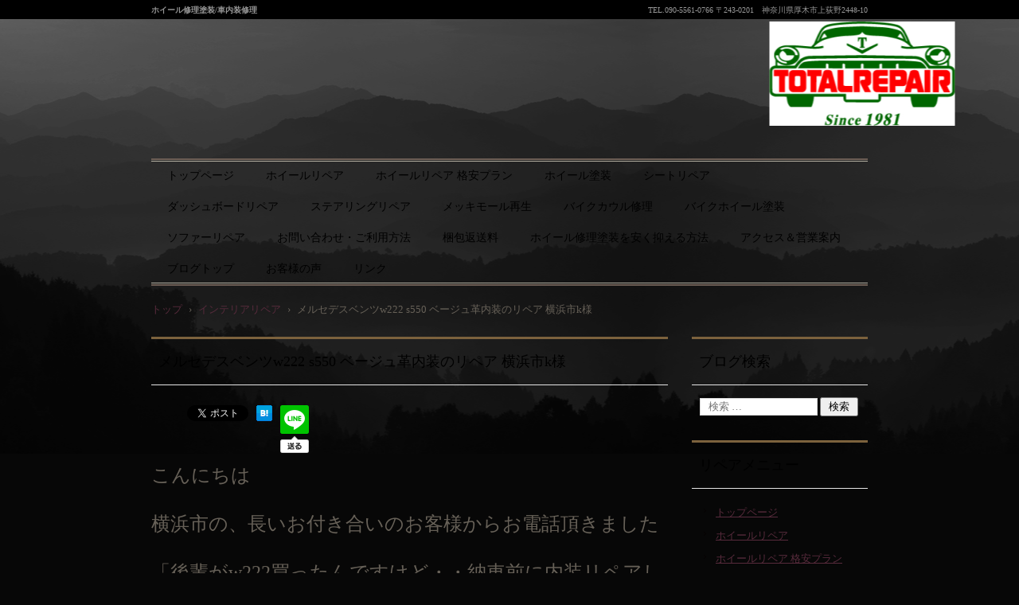

--- FILE ---
content_type: text/html; charset=UTF-8
request_url: https://tadpolerepair.com/2018/02/23/%E3%83%A1%E3%83%AB%E3%82%BB%E3%83%87%E3%82%B9%E3%83%99%E3%83%B3%E3%83%84w222-s550-%E3%83%99%E3%83%BC%E3%82%B8%E3%83%A5%E9%9D%A9%E5%86%85%E8%A3%85%E3%81%AE%E3%83%AA%E3%83%9A%E3%82%A2-%E6%A8%AA%E6%B5%9C/
body_size: 14734
content:
<!DOCTYPE html>
<html dir="ltr" lang="ja">
<head>
<meta charset="UTF-8" />
<meta name="viewport" content="width=device-width, initial-scale=1" />

<link rel="stylesheet" href="https://kurumanorepair.pepper.jp/wp-content/themes/hpb19T20160707132940/style.css" type="text/css" />
		<link rel="stylesheet" id="style-hpb18-css" href="https://kurumanorepair.pepper.jp/wp-content/themes/hpb19T20160707132940/style-hpb.css" type="text/css" media="all" />
<!--[if lte IE 7]>
<link rel='stylesheet' href="https://kurumanorepair.pepper.jp/wp-content/themes/hpb19T20160707132940/style-ie7.css" type='text/css' />
<![endif]-->
<link rel="profile" href="http://gmpg.org/xfn/11" />
<link rel="pingback" href="https://kurumanorepair.pepper.jp/xmlrpc.php" />
<!--[if lt IE 9]>
<script src="https://kurumanorepair.pepper.jp/wp-content/themes/hpb19T20160707132940/js/html5.js" type="text/javascript"></script>
<![endif]-->

	<style>img:is([sizes="auto" i], [sizes^="auto," i]) { contain-intrinsic-size: 3000px 1500px }</style>
	
		<!-- All in One SEO 4.8.7 - aioseo.com -->
		<title>メルセデスベンツw222 s550 ベージュ革内装のリペア 横浜市k様 | 神奈川県厚木市のトータルリペア</title>
	<meta name="description" content="こんにちは 横浜市の、長いお付き合いのお客様からお電話頂きました 「後輩がw222買ったんですけど・・納車前に" />
	<meta name="robots" content="max-image-preview:large" />
	<meta name="author" content="catstraddle"/>
	<link rel="canonical" href="https://tadpolerepair.com/2018/02/23/%e3%83%a1%e3%83%ab%e3%82%bb%e3%83%87%e3%82%b9%e3%83%99%e3%83%b3%e3%83%84w222-s550-%e3%83%99%e3%83%bc%e3%82%b8%e3%83%a5%e9%9d%a9%e5%86%85%e8%a3%85%e3%81%ae%e3%83%aa%e3%83%9a%e3%82%a2-%e6%a8%aa%e6%b5%9c/" />
	<meta name="generator" content="All in One SEO (AIOSEO) 4.8.7" />
		<script type="application/ld+json" class="aioseo-schema">
			{"@context":"https:\/\/schema.org","@graph":[{"@type":"Article","@id":"https:\/\/tadpolerepair.com\/2018\/02\/23\/%e3%83%a1%e3%83%ab%e3%82%bb%e3%83%87%e3%82%b9%e3%83%99%e3%83%b3%e3%83%84w222-s550-%e3%83%99%e3%83%bc%e3%82%b8%e3%83%a5%e9%9d%a9%e5%86%85%e8%a3%85%e3%81%ae%e3%83%aa%e3%83%9a%e3%82%a2-%e6%a8%aa%e6%b5%9c\/#article","name":"\u30e1\u30eb\u30bb\u30c7\u30b9\u30d9\u30f3\u30c4w222 s550 \u30d9\u30fc\u30b8\u30e5\u9769\u5185\u88c5\u306e\u30ea\u30da\u30a2 \u6a2a\u6d5c\u5e02k\u69d8 | \u795e\u5948\u5ddd\u770c\u539a\u6728\u5e02\u306e\u30c8\u30fc\u30bf\u30eb\u30ea\u30da\u30a2","headline":"\u30e1\u30eb\u30bb\u30c7\u30b9\u30d9\u30f3\u30c4w222 s550 \u30d9\u30fc\u30b8\u30e5\u9769\u5185\u88c5\u306e\u30ea\u30da\u30a2 \u6a2a\u6d5c\u5e02k\u69d8","author":{"@id":"https:\/\/tadpolerepair.com\/author\/catstraddle\/#author"},"publisher":{"@id":"https:\/\/tadpolerepair.com\/#organization"},"image":{"@type":"ImageObject","url":"https:\/\/kurumanorepair.pepper.jp\/wp-content\/uploads\/2018\/02\/img_3805-1.jpg","width":640,"height":479},"datePublished":"2018-02-23T18:38:37+09:00","dateModified":"2024-04-10T13:22:20+09:00","inLanguage":"ja","mainEntityOfPage":{"@id":"https:\/\/tadpolerepair.com\/2018\/02\/23\/%e3%83%a1%e3%83%ab%e3%82%bb%e3%83%87%e3%82%b9%e3%83%99%e3%83%b3%e3%83%84w222-s550-%e3%83%99%e3%83%bc%e3%82%b8%e3%83%a5%e9%9d%a9%e5%86%85%e8%a3%85%e3%81%ae%e3%83%aa%e3%83%9a%e3%82%a2-%e6%a8%aa%e6%b5%9c\/#webpage"},"isPartOf":{"@id":"https:\/\/tadpolerepair.com\/2018\/02\/23\/%e3%83%a1%e3%83%ab%e3%82%bb%e3%83%87%e3%82%b9%e3%83%99%e3%83%b3%e3%83%84w222-s550-%e3%83%99%e3%83%bc%e3%82%b8%e3%83%a5%e9%9d%a9%e5%86%85%e8%a3%85%e3%81%ae%e3%83%aa%e3%83%9a%e3%82%a2-%e6%a8%aa%e6%b5%9c\/#webpage"},"articleSection":"\u30a4\u30f3\u30c6\u30ea\u30a2\u30ea\u30da\u30a2, s550, w222, \u30d9\u30fc\u30b8\u30e5, \u6a2a\u6d5c"},{"@type":"BreadcrumbList","@id":"https:\/\/tadpolerepair.com\/2018\/02\/23\/%e3%83%a1%e3%83%ab%e3%82%bb%e3%83%87%e3%82%b9%e3%83%99%e3%83%b3%e3%83%84w222-s550-%e3%83%99%e3%83%bc%e3%82%b8%e3%83%a5%e9%9d%a9%e5%86%85%e8%a3%85%e3%81%ae%e3%83%aa%e3%83%9a%e3%82%a2-%e6%a8%aa%e6%b5%9c\/#breadcrumblist","itemListElement":[{"@type":"ListItem","@id":"https:\/\/tadpolerepair.com#listItem","position":1,"name":"\u30db\u30fc\u30e0","item":"https:\/\/tadpolerepair.com","nextItem":{"@type":"ListItem","@id":"https:\/\/tadpolerepair.com\/category\/%e3%82%a4%e3%83%b3%e3%83%86%e3%83%aa%e3%82%a2%e3%83%aa%e3%83%9a%e3%82%a2\/#listItem","name":"\u30a4\u30f3\u30c6\u30ea\u30a2\u30ea\u30da\u30a2"}},{"@type":"ListItem","@id":"https:\/\/tadpolerepair.com\/category\/%e3%82%a4%e3%83%b3%e3%83%86%e3%83%aa%e3%82%a2%e3%83%aa%e3%83%9a%e3%82%a2\/#listItem","position":2,"name":"\u30a4\u30f3\u30c6\u30ea\u30a2\u30ea\u30da\u30a2","item":"https:\/\/tadpolerepair.com\/category\/%e3%82%a4%e3%83%b3%e3%83%86%e3%83%aa%e3%82%a2%e3%83%aa%e3%83%9a%e3%82%a2\/","nextItem":{"@type":"ListItem","@id":"https:\/\/tadpolerepair.com\/2018\/02\/23\/%e3%83%a1%e3%83%ab%e3%82%bb%e3%83%87%e3%82%b9%e3%83%99%e3%83%b3%e3%83%84w222-s550-%e3%83%99%e3%83%bc%e3%82%b8%e3%83%a5%e9%9d%a9%e5%86%85%e8%a3%85%e3%81%ae%e3%83%aa%e3%83%9a%e3%82%a2-%e6%a8%aa%e6%b5%9c\/#listItem","name":"\u30e1\u30eb\u30bb\u30c7\u30b9\u30d9\u30f3\u30c4w222 s550 \u30d9\u30fc\u30b8\u30e5\u9769\u5185\u88c5\u306e\u30ea\u30da\u30a2 \u6a2a\u6d5c\u5e02k\u69d8"},"previousItem":{"@type":"ListItem","@id":"https:\/\/tadpolerepair.com#listItem","name":"\u30db\u30fc\u30e0"}},{"@type":"ListItem","@id":"https:\/\/tadpolerepair.com\/2018\/02\/23\/%e3%83%a1%e3%83%ab%e3%82%bb%e3%83%87%e3%82%b9%e3%83%99%e3%83%b3%e3%83%84w222-s550-%e3%83%99%e3%83%bc%e3%82%b8%e3%83%a5%e9%9d%a9%e5%86%85%e8%a3%85%e3%81%ae%e3%83%aa%e3%83%9a%e3%82%a2-%e6%a8%aa%e6%b5%9c\/#listItem","position":3,"name":"\u30e1\u30eb\u30bb\u30c7\u30b9\u30d9\u30f3\u30c4w222 s550 \u30d9\u30fc\u30b8\u30e5\u9769\u5185\u88c5\u306e\u30ea\u30da\u30a2 \u6a2a\u6d5c\u5e02k\u69d8","previousItem":{"@type":"ListItem","@id":"https:\/\/tadpolerepair.com\/category\/%e3%82%a4%e3%83%b3%e3%83%86%e3%83%aa%e3%82%a2%e3%83%aa%e3%83%9a%e3%82%a2\/#listItem","name":"\u30a4\u30f3\u30c6\u30ea\u30a2\u30ea\u30da\u30a2"}}]},{"@type":"Organization","@id":"https:\/\/tadpolerepair.com\/#organization","name":"\u795e\u5948\u5ddd\u770c\u539a\u6728\u5e02\u306e\u30c8\u30fc\u30bf\u30eb\u30ea\u30da\u30a2","description":"\u30db\u30a4\u30fc\u30eb\u4fee\u7406\u5857\u88c5\/\u8eca\u5185\u88c5\u4fee\u7406","url":"https:\/\/tadpolerepair.com\/","sameAs":["https:\/\/twitter.com\/trtadpole"]},{"@type":"Person","@id":"https:\/\/tadpolerepair.com\/author\/catstraddle\/#author","url":"https:\/\/tadpolerepair.com\/author\/catstraddle\/","name":"catstraddle","image":{"@type":"ImageObject","@id":"https:\/\/tadpolerepair.com\/2018\/02\/23\/%e3%83%a1%e3%83%ab%e3%82%bb%e3%83%87%e3%82%b9%e3%83%99%e3%83%b3%e3%83%84w222-s550-%e3%83%99%e3%83%bc%e3%82%b8%e3%83%a5%e9%9d%a9%e5%86%85%e8%a3%85%e3%81%ae%e3%83%aa%e3%83%9a%e3%82%a2-%e6%a8%aa%e6%b5%9c\/#authorImage","url":"https:\/\/secure.gravatar.com\/avatar\/123484617b043b384751719316224dbf5d81d990d7ffd8d0456154328bffc880?s=96&d=mm&r=g","width":96,"height":96,"caption":"catstraddle"}},{"@type":"WebPage","@id":"https:\/\/tadpolerepair.com\/2018\/02\/23\/%e3%83%a1%e3%83%ab%e3%82%bb%e3%83%87%e3%82%b9%e3%83%99%e3%83%b3%e3%83%84w222-s550-%e3%83%99%e3%83%bc%e3%82%b8%e3%83%a5%e9%9d%a9%e5%86%85%e8%a3%85%e3%81%ae%e3%83%aa%e3%83%9a%e3%82%a2-%e6%a8%aa%e6%b5%9c\/#webpage","url":"https:\/\/tadpolerepair.com\/2018\/02\/23\/%e3%83%a1%e3%83%ab%e3%82%bb%e3%83%87%e3%82%b9%e3%83%99%e3%83%b3%e3%83%84w222-s550-%e3%83%99%e3%83%bc%e3%82%b8%e3%83%a5%e9%9d%a9%e5%86%85%e8%a3%85%e3%81%ae%e3%83%aa%e3%83%9a%e3%82%a2-%e6%a8%aa%e6%b5%9c\/","name":"\u30e1\u30eb\u30bb\u30c7\u30b9\u30d9\u30f3\u30c4w222 s550 \u30d9\u30fc\u30b8\u30e5\u9769\u5185\u88c5\u306e\u30ea\u30da\u30a2 \u6a2a\u6d5c\u5e02k\u69d8 | \u795e\u5948\u5ddd\u770c\u539a\u6728\u5e02\u306e\u30c8\u30fc\u30bf\u30eb\u30ea\u30da\u30a2","description":"\u3053\u3093\u306b\u3061\u306f \u6a2a\u6d5c\u5e02\u306e\u3001\u9577\u3044\u304a\u4ed8\u304d\u5408\u3044\u306e\u304a\u5ba2\u69d8\u304b\u3089\u304a\u96fb\u8a71\u9802\u304d\u307e\u3057\u305f \u300c\u5f8c\u8f29\u304cw222\u8cb7\u3063\u305f\u3093\u3067\u3059\u3051\u3069\u30fb\u30fb\u7d0d\u8eca\u524d\u306b","inLanguage":"ja","isPartOf":{"@id":"https:\/\/tadpolerepair.com\/#website"},"breadcrumb":{"@id":"https:\/\/tadpolerepair.com\/2018\/02\/23\/%e3%83%a1%e3%83%ab%e3%82%bb%e3%83%87%e3%82%b9%e3%83%99%e3%83%b3%e3%83%84w222-s550-%e3%83%99%e3%83%bc%e3%82%b8%e3%83%a5%e9%9d%a9%e5%86%85%e8%a3%85%e3%81%ae%e3%83%aa%e3%83%9a%e3%82%a2-%e6%a8%aa%e6%b5%9c\/#breadcrumblist"},"author":{"@id":"https:\/\/tadpolerepair.com\/author\/catstraddle\/#author"},"creator":{"@id":"https:\/\/tadpolerepair.com\/author\/catstraddle\/#author"},"image":{"@type":"ImageObject","url":"https:\/\/kurumanorepair.pepper.jp\/wp-content\/uploads\/2018\/02\/img_3805-1.jpg","@id":"https:\/\/tadpolerepair.com\/2018\/02\/23\/%e3%83%a1%e3%83%ab%e3%82%bb%e3%83%87%e3%82%b9%e3%83%99%e3%83%b3%e3%83%84w222-s550-%e3%83%99%e3%83%bc%e3%82%b8%e3%83%a5%e9%9d%a9%e5%86%85%e8%a3%85%e3%81%ae%e3%83%aa%e3%83%9a%e3%82%a2-%e6%a8%aa%e6%b5%9c\/#mainImage","width":640,"height":479},"primaryImageOfPage":{"@id":"https:\/\/tadpolerepair.com\/2018\/02\/23\/%e3%83%a1%e3%83%ab%e3%82%bb%e3%83%87%e3%82%b9%e3%83%99%e3%83%b3%e3%83%84w222-s550-%e3%83%99%e3%83%bc%e3%82%b8%e3%83%a5%e9%9d%a9%e5%86%85%e8%a3%85%e3%81%ae%e3%83%aa%e3%83%9a%e3%82%a2-%e6%a8%aa%e6%b5%9c\/#mainImage"},"datePublished":"2018-02-23T18:38:37+09:00","dateModified":"2024-04-10T13:22:20+09:00"},{"@type":"WebSite","@id":"https:\/\/tadpolerepair.com\/#website","url":"https:\/\/tadpolerepair.com\/","name":"\u795e\u5948\u5ddd\u770c\u539a\u6728\u5e02\u306e\u30c8\u30fc\u30bf\u30eb\u30ea\u30da\u30a2","description":"\u30db\u30a4\u30fc\u30eb\u4fee\u7406\u5857\u88c5\/\u8eca\u5185\u88c5\u4fee\u7406","inLanguage":"ja","publisher":{"@id":"https:\/\/tadpolerepair.com\/#organization"}}]}
		</script>
		<!-- All in One SEO -->

<link rel='dns-prefetch' href='//kurumanorepair.pepper.jp' />
<link rel='dns-prefetch' href='//stats.wp.com' />
<link rel='dns-prefetch' href='//v0.wordpress.com' />
<link rel='dns-prefetch' href='//www.googletagmanager.com' />
<link rel="alternate" type="application/rss+xml" title="神奈川県厚木市のトータルリペア &raquo; フィード" href="https://tadpolerepair.com/feed/" />
<link rel="alternate" type="application/rss+xml" title="神奈川県厚木市のトータルリペア &raquo; コメントフィード" href="https://tadpolerepair.com/comments/feed/" />
<link rel="alternate" type="application/rss+xml" title="神奈川県厚木市のトータルリペア &raquo; メルセデスベンツw222 s550 ベージュ革内装のリペア 横浜市k様 のコメントのフィード" href="https://tadpolerepair.com/2018/02/23/%e3%83%a1%e3%83%ab%e3%82%bb%e3%83%87%e3%82%b9%e3%83%99%e3%83%b3%e3%83%84w222-s550-%e3%83%99%e3%83%bc%e3%82%b8%e3%83%a5%e9%9d%a9%e5%86%85%e8%a3%85%e3%81%ae%e3%83%aa%e3%83%9a%e3%82%a2-%e6%a8%aa%e6%b5%9c/feed/" />
<script type="text/javascript">
/* <![CDATA[ */
window._wpemojiSettings = {"baseUrl":"https:\/\/s.w.org\/images\/core\/emoji\/16.0.1\/72x72\/","ext":".png","svgUrl":"https:\/\/s.w.org\/images\/core\/emoji\/16.0.1\/svg\/","svgExt":".svg","source":{"concatemoji":"https:\/\/kurumanorepair.pepper.jp\/wp-includes\/js\/wp-emoji-release.min.js?ver=6.8.3"}};
/*! This file is auto-generated */
!function(s,n){var o,i,e;function c(e){try{var t={supportTests:e,timestamp:(new Date).valueOf()};sessionStorage.setItem(o,JSON.stringify(t))}catch(e){}}function p(e,t,n){e.clearRect(0,0,e.canvas.width,e.canvas.height),e.fillText(t,0,0);var t=new Uint32Array(e.getImageData(0,0,e.canvas.width,e.canvas.height).data),a=(e.clearRect(0,0,e.canvas.width,e.canvas.height),e.fillText(n,0,0),new Uint32Array(e.getImageData(0,0,e.canvas.width,e.canvas.height).data));return t.every(function(e,t){return e===a[t]})}function u(e,t){e.clearRect(0,0,e.canvas.width,e.canvas.height),e.fillText(t,0,0);for(var n=e.getImageData(16,16,1,1),a=0;a<n.data.length;a++)if(0!==n.data[a])return!1;return!0}function f(e,t,n,a){switch(t){case"flag":return n(e,"\ud83c\udff3\ufe0f\u200d\u26a7\ufe0f","\ud83c\udff3\ufe0f\u200b\u26a7\ufe0f")?!1:!n(e,"\ud83c\udde8\ud83c\uddf6","\ud83c\udde8\u200b\ud83c\uddf6")&&!n(e,"\ud83c\udff4\udb40\udc67\udb40\udc62\udb40\udc65\udb40\udc6e\udb40\udc67\udb40\udc7f","\ud83c\udff4\u200b\udb40\udc67\u200b\udb40\udc62\u200b\udb40\udc65\u200b\udb40\udc6e\u200b\udb40\udc67\u200b\udb40\udc7f");case"emoji":return!a(e,"\ud83e\udedf")}return!1}function g(e,t,n,a){var r="undefined"!=typeof WorkerGlobalScope&&self instanceof WorkerGlobalScope?new OffscreenCanvas(300,150):s.createElement("canvas"),o=r.getContext("2d",{willReadFrequently:!0}),i=(o.textBaseline="top",o.font="600 32px Arial",{});return e.forEach(function(e){i[e]=t(o,e,n,a)}),i}function t(e){var t=s.createElement("script");t.src=e,t.defer=!0,s.head.appendChild(t)}"undefined"!=typeof Promise&&(o="wpEmojiSettingsSupports",i=["flag","emoji"],n.supports={everything:!0,everythingExceptFlag:!0},e=new Promise(function(e){s.addEventListener("DOMContentLoaded",e,{once:!0})}),new Promise(function(t){var n=function(){try{var e=JSON.parse(sessionStorage.getItem(o));if("object"==typeof e&&"number"==typeof e.timestamp&&(new Date).valueOf()<e.timestamp+604800&&"object"==typeof e.supportTests)return e.supportTests}catch(e){}return null}();if(!n){if("undefined"!=typeof Worker&&"undefined"!=typeof OffscreenCanvas&&"undefined"!=typeof URL&&URL.createObjectURL&&"undefined"!=typeof Blob)try{var e="postMessage("+g.toString()+"("+[JSON.stringify(i),f.toString(),p.toString(),u.toString()].join(",")+"));",a=new Blob([e],{type:"text/javascript"}),r=new Worker(URL.createObjectURL(a),{name:"wpTestEmojiSupports"});return void(r.onmessage=function(e){c(n=e.data),r.terminate(),t(n)})}catch(e){}c(n=g(i,f,p,u))}t(n)}).then(function(e){for(var t in e)n.supports[t]=e[t],n.supports.everything=n.supports.everything&&n.supports[t],"flag"!==t&&(n.supports.everythingExceptFlag=n.supports.everythingExceptFlag&&n.supports[t]);n.supports.everythingExceptFlag=n.supports.everythingExceptFlag&&!n.supports.flag,n.DOMReady=!1,n.readyCallback=function(){n.DOMReady=!0}}).then(function(){return e}).then(function(){var e;n.supports.everything||(n.readyCallback(),(e=n.source||{}).concatemoji?t(e.concatemoji):e.wpemoji&&e.twemoji&&(t(e.twemoji),t(e.wpemoji)))}))}((window,document),window._wpemojiSettings);
/* ]]> */
</script>
<link rel='stylesheet' id='taxopress-frontend-css-css' href='https://kurumanorepair.pepper.jp/wp-content/plugins/simple-tags/assets/frontend/css/frontend.css?ver=3.37.4' type='text/css' media='all' />
<style id='wp-emoji-styles-inline-css' type='text/css'>

	img.wp-smiley, img.emoji {
		display: inline !important;
		border: none !important;
		box-shadow: none !important;
		height: 1em !important;
		width: 1em !important;
		margin: 0 0.07em !important;
		vertical-align: -0.1em !important;
		background: none !important;
		padding: 0 !important;
	}
</style>
<link rel='stylesheet' id='wp-block-library-css' href='https://kurumanorepair.pepper.jp/wp-includes/css/dist/block-library/style.min.css?ver=6.8.3' type='text/css' media='all' />
<style id='classic-theme-styles-inline-css' type='text/css'>
/*! This file is auto-generated */
.wp-block-button__link{color:#fff;background-color:#32373c;border-radius:9999px;box-shadow:none;text-decoration:none;padding:calc(.667em + 2px) calc(1.333em + 2px);font-size:1.125em}.wp-block-file__button{background:#32373c;color:#fff;text-decoration:none}
</style>
<link rel='stylesheet' id='mediaelement-css' href='https://kurumanorepair.pepper.jp/wp-includes/js/mediaelement/mediaelementplayer-legacy.min.css?ver=4.2.17' type='text/css' media='all' />
<link rel='stylesheet' id='wp-mediaelement-css' href='https://kurumanorepair.pepper.jp/wp-includes/js/mediaelement/wp-mediaelement.min.css?ver=6.8.3' type='text/css' media='all' />
<style id='jetpack-sharing-buttons-style-inline-css' type='text/css'>
.jetpack-sharing-buttons__services-list{display:flex;flex-direction:row;flex-wrap:wrap;gap:0;list-style-type:none;margin:5px;padding:0}.jetpack-sharing-buttons__services-list.has-small-icon-size{font-size:12px}.jetpack-sharing-buttons__services-list.has-normal-icon-size{font-size:16px}.jetpack-sharing-buttons__services-list.has-large-icon-size{font-size:24px}.jetpack-sharing-buttons__services-list.has-huge-icon-size{font-size:36px}@media print{.jetpack-sharing-buttons__services-list{display:none!important}}.editor-styles-wrapper .wp-block-jetpack-sharing-buttons{gap:0;padding-inline-start:0}ul.jetpack-sharing-buttons__services-list.has-background{padding:1.25em 2.375em}
</style>
<style id='global-styles-inline-css' type='text/css'>
:root{--wp--preset--aspect-ratio--square: 1;--wp--preset--aspect-ratio--4-3: 4/3;--wp--preset--aspect-ratio--3-4: 3/4;--wp--preset--aspect-ratio--3-2: 3/2;--wp--preset--aspect-ratio--2-3: 2/3;--wp--preset--aspect-ratio--16-9: 16/9;--wp--preset--aspect-ratio--9-16: 9/16;--wp--preset--color--black: #000000;--wp--preset--color--cyan-bluish-gray: #abb8c3;--wp--preset--color--white: #ffffff;--wp--preset--color--pale-pink: #f78da7;--wp--preset--color--vivid-red: #cf2e2e;--wp--preset--color--luminous-vivid-orange: #ff6900;--wp--preset--color--luminous-vivid-amber: #fcb900;--wp--preset--color--light-green-cyan: #7bdcb5;--wp--preset--color--vivid-green-cyan: #00d084;--wp--preset--color--pale-cyan-blue: #8ed1fc;--wp--preset--color--vivid-cyan-blue: #0693e3;--wp--preset--color--vivid-purple: #9b51e0;--wp--preset--gradient--vivid-cyan-blue-to-vivid-purple: linear-gradient(135deg,rgba(6,147,227,1) 0%,rgb(155,81,224) 100%);--wp--preset--gradient--light-green-cyan-to-vivid-green-cyan: linear-gradient(135deg,rgb(122,220,180) 0%,rgb(0,208,130) 100%);--wp--preset--gradient--luminous-vivid-amber-to-luminous-vivid-orange: linear-gradient(135deg,rgba(252,185,0,1) 0%,rgba(255,105,0,1) 100%);--wp--preset--gradient--luminous-vivid-orange-to-vivid-red: linear-gradient(135deg,rgba(255,105,0,1) 0%,rgb(207,46,46) 100%);--wp--preset--gradient--very-light-gray-to-cyan-bluish-gray: linear-gradient(135deg,rgb(238,238,238) 0%,rgb(169,184,195) 100%);--wp--preset--gradient--cool-to-warm-spectrum: linear-gradient(135deg,rgb(74,234,220) 0%,rgb(151,120,209) 20%,rgb(207,42,186) 40%,rgb(238,44,130) 60%,rgb(251,105,98) 80%,rgb(254,248,76) 100%);--wp--preset--gradient--blush-light-purple: linear-gradient(135deg,rgb(255,206,236) 0%,rgb(152,150,240) 100%);--wp--preset--gradient--blush-bordeaux: linear-gradient(135deg,rgb(254,205,165) 0%,rgb(254,45,45) 50%,rgb(107,0,62) 100%);--wp--preset--gradient--luminous-dusk: linear-gradient(135deg,rgb(255,203,112) 0%,rgb(199,81,192) 50%,rgb(65,88,208) 100%);--wp--preset--gradient--pale-ocean: linear-gradient(135deg,rgb(255,245,203) 0%,rgb(182,227,212) 50%,rgb(51,167,181) 100%);--wp--preset--gradient--electric-grass: linear-gradient(135deg,rgb(202,248,128) 0%,rgb(113,206,126) 100%);--wp--preset--gradient--midnight: linear-gradient(135deg,rgb(2,3,129) 0%,rgb(40,116,252) 100%);--wp--preset--font-size--small: 13px;--wp--preset--font-size--medium: 20px;--wp--preset--font-size--large: 36px;--wp--preset--font-size--x-large: 42px;--wp--preset--spacing--20: 0.44rem;--wp--preset--spacing--30: 0.67rem;--wp--preset--spacing--40: 1rem;--wp--preset--spacing--50: 1.5rem;--wp--preset--spacing--60: 2.25rem;--wp--preset--spacing--70: 3.38rem;--wp--preset--spacing--80: 5.06rem;--wp--preset--shadow--natural: 6px 6px 9px rgba(0, 0, 0, 0.2);--wp--preset--shadow--deep: 12px 12px 50px rgba(0, 0, 0, 0.4);--wp--preset--shadow--sharp: 6px 6px 0px rgba(0, 0, 0, 0.2);--wp--preset--shadow--outlined: 6px 6px 0px -3px rgba(255, 255, 255, 1), 6px 6px rgba(0, 0, 0, 1);--wp--preset--shadow--crisp: 6px 6px 0px rgba(0, 0, 0, 1);}:where(.is-layout-flex){gap: 0.5em;}:where(.is-layout-grid){gap: 0.5em;}body .is-layout-flex{display: flex;}.is-layout-flex{flex-wrap: wrap;align-items: center;}.is-layout-flex > :is(*, div){margin: 0;}body .is-layout-grid{display: grid;}.is-layout-grid > :is(*, div){margin: 0;}:where(.wp-block-columns.is-layout-flex){gap: 2em;}:where(.wp-block-columns.is-layout-grid){gap: 2em;}:where(.wp-block-post-template.is-layout-flex){gap: 1.25em;}:where(.wp-block-post-template.is-layout-grid){gap: 1.25em;}.has-black-color{color: var(--wp--preset--color--black) !important;}.has-cyan-bluish-gray-color{color: var(--wp--preset--color--cyan-bluish-gray) !important;}.has-white-color{color: var(--wp--preset--color--white) !important;}.has-pale-pink-color{color: var(--wp--preset--color--pale-pink) !important;}.has-vivid-red-color{color: var(--wp--preset--color--vivid-red) !important;}.has-luminous-vivid-orange-color{color: var(--wp--preset--color--luminous-vivid-orange) !important;}.has-luminous-vivid-amber-color{color: var(--wp--preset--color--luminous-vivid-amber) !important;}.has-light-green-cyan-color{color: var(--wp--preset--color--light-green-cyan) !important;}.has-vivid-green-cyan-color{color: var(--wp--preset--color--vivid-green-cyan) !important;}.has-pale-cyan-blue-color{color: var(--wp--preset--color--pale-cyan-blue) !important;}.has-vivid-cyan-blue-color{color: var(--wp--preset--color--vivid-cyan-blue) !important;}.has-vivid-purple-color{color: var(--wp--preset--color--vivid-purple) !important;}.has-black-background-color{background-color: var(--wp--preset--color--black) !important;}.has-cyan-bluish-gray-background-color{background-color: var(--wp--preset--color--cyan-bluish-gray) !important;}.has-white-background-color{background-color: var(--wp--preset--color--white) !important;}.has-pale-pink-background-color{background-color: var(--wp--preset--color--pale-pink) !important;}.has-vivid-red-background-color{background-color: var(--wp--preset--color--vivid-red) !important;}.has-luminous-vivid-orange-background-color{background-color: var(--wp--preset--color--luminous-vivid-orange) !important;}.has-luminous-vivid-amber-background-color{background-color: var(--wp--preset--color--luminous-vivid-amber) !important;}.has-light-green-cyan-background-color{background-color: var(--wp--preset--color--light-green-cyan) !important;}.has-vivid-green-cyan-background-color{background-color: var(--wp--preset--color--vivid-green-cyan) !important;}.has-pale-cyan-blue-background-color{background-color: var(--wp--preset--color--pale-cyan-blue) !important;}.has-vivid-cyan-blue-background-color{background-color: var(--wp--preset--color--vivid-cyan-blue) !important;}.has-vivid-purple-background-color{background-color: var(--wp--preset--color--vivid-purple) !important;}.has-black-border-color{border-color: var(--wp--preset--color--black) !important;}.has-cyan-bluish-gray-border-color{border-color: var(--wp--preset--color--cyan-bluish-gray) !important;}.has-white-border-color{border-color: var(--wp--preset--color--white) !important;}.has-pale-pink-border-color{border-color: var(--wp--preset--color--pale-pink) !important;}.has-vivid-red-border-color{border-color: var(--wp--preset--color--vivid-red) !important;}.has-luminous-vivid-orange-border-color{border-color: var(--wp--preset--color--luminous-vivid-orange) !important;}.has-luminous-vivid-amber-border-color{border-color: var(--wp--preset--color--luminous-vivid-amber) !important;}.has-light-green-cyan-border-color{border-color: var(--wp--preset--color--light-green-cyan) !important;}.has-vivid-green-cyan-border-color{border-color: var(--wp--preset--color--vivid-green-cyan) !important;}.has-pale-cyan-blue-border-color{border-color: var(--wp--preset--color--pale-cyan-blue) !important;}.has-vivid-cyan-blue-border-color{border-color: var(--wp--preset--color--vivid-cyan-blue) !important;}.has-vivid-purple-border-color{border-color: var(--wp--preset--color--vivid-purple) !important;}.has-vivid-cyan-blue-to-vivid-purple-gradient-background{background: var(--wp--preset--gradient--vivid-cyan-blue-to-vivid-purple) !important;}.has-light-green-cyan-to-vivid-green-cyan-gradient-background{background: var(--wp--preset--gradient--light-green-cyan-to-vivid-green-cyan) !important;}.has-luminous-vivid-amber-to-luminous-vivid-orange-gradient-background{background: var(--wp--preset--gradient--luminous-vivid-amber-to-luminous-vivid-orange) !important;}.has-luminous-vivid-orange-to-vivid-red-gradient-background{background: var(--wp--preset--gradient--luminous-vivid-orange-to-vivid-red) !important;}.has-very-light-gray-to-cyan-bluish-gray-gradient-background{background: var(--wp--preset--gradient--very-light-gray-to-cyan-bluish-gray) !important;}.has-cool-to-warm-spectrum-gradient-background{background: var(--wp--preset--gradient--cool-to-warm-spectrum) !important;}.has-blush-light-purple-gradient-background{background: var(--wp--preset--gradient--blush-light-purple) !important;}.has-blush-bordeaux-gradient-background{background: var(--wp--preset--gradient--blush-bordeaux) !important;}.has-luminous-dusk-gradient-background{background: var(--wp--preset--gradient--luminous-dusk) !important;}.has-pale-ocean-gradient-background{background: var(--wp--preset--gradient--pale-ocean) !important;}.has-electric-grass-gradient-background{background: var(--wp--preset--gradient--electric-grass) !important;}.has-midnight-gradient-background{background: var(--wp--preset--gradient--midnight) !important;}.has-small-font-size{font-size: var(--wp--preset--font-size--small) !important;}.has-medium-font-size{font-size: var(--wp--preset--font-size--medium) !important;}.has-large-font-size{font-size: var(--wp--preset--font-size--large) !important;}.has-x-large-font-size{font-size: var(--wp--preset--font-size--x-large) !important;}
:where(.wp-block-post-template.is-layout-flex){gap: 1.25em;}:where(.wp-block-post-template.is-layout-grid){gap: 1.25em;}
:where(.wp-block-columns.is-layout-flex){gap: 2em;}:where(.wp-block-columns.is-layout-grid){gap: 2em;}
:root :where(.wp-block-pullquote){font-size: 1.5em;line-height: 1.6;}
</style>
<link rel='stylesheet' id='hpb_social_style-css' href='https://kurumanorepair.pepper.jp/wp-content/plugins/hpbtool/hpb_social.css?ver=6.8.3' type='text/css' media='all' />
<link rel='stylesheet' id='yarpp-thumbnails-css' href='https://kurumanorepair.pepper.jp/wp-content/plugins/yet-another-related-posts-plugin/style/styles_thumbnails.css?ver=5.30.11' type='text/css' media='all' />
<style id='yarpp-thumbnails-inline-css' type='text/css'>
.yarpp-thumbnails-horizontal .yarpp-thumbnail {width: 130px;height: 170px;margin: 5px;margin-left: 0px;}.yarpp-thumbnail > img, .yarpp-thumbnail-default {width: 120px;height: 120px;margin: 5px;}.yarpp-thumbnails-horizontal .yarpp-thumbnail-title {margin: 7px;margin-top: 0px;width: 120px;}.yarpp-thumbnail-default > img {min-height: 120px;min-width: 120px;}
</style>
<script type="text/javascript" src="https://kurumanorepair.pepper.jp/wp-includes/js/jquery/jquery.min.js?ver=3.7.1" id="jquery-core-js"></script>
<script type="text/javascript" src="https://kurumanorepair.pepper.jp/wp-includes/js/jquery/jquery-migrate.min.js?ver=3.4.1" id="jquery-migrate-js"></script>
<script type="text/javascript" src="https://kurumanorepair.pepper.jp/wp-content/plugins/simple-tags/assets/frontend/js/frontend.js?ver=3.37.4" id="taxopress-frontend-js-js"></script>
<link rel="https://api.w.org/" href="https://tadpolerepair.com/wp-json/" /><link rel="alternate" title="JSON" type="application/json" href="https://tadpolerepair.com/wp-json/wp/v2/posts/13180" /><link rel="EditURI" type="application/rsd+xml" title="RSD" href="https://kurumanorepair.pepper.jp/xmlrpc.php?rsd" />
<meta name="generator" content="WordPress 6.8.3" />
<link rel='shortlink' href='https://wp.me/p7F0Dt-3qA' />
<link rel="alternate" title="oEmbed (JSON)" type="application/json+oembed" href="https://tadpolerepair.com/wp-json/oembed/1.0/embed?url=https%3A%2F%2Ftadpolerepair.com%2F2018%2F02%2F23%2F%25e3%2583%25a1%25e3%2583%25ab%25e3%2582%25bb%25e3%2583%2587%25e3%2582%25b9%25e3%2583%2599%25e3%2583%25b3%25e3%2583%2584w222-s550-%25e3%2583%2599%25e3%2583%25bc%25e3%2582%25b8%25e3%2583%25a5%25e9%259d%25a9%25e5%2586%2585%25e8%25a3%2585%25e3%2581%25ae%25e3%2583%25aa%25e3%2583%259a%25e3%2582%25a2-%25e6%25a8%25aa%25e6%25b5%259c%2F" />
<link rel="alternate" title="oEmbed (XML)" type="text/xml+oembed" href="https://tadpolerepair.com/wp-json/oembed/1.0/embed?url=https%3A%2F%2Ftadpolerepair.com%2F2018%2F02%2F23%2F%25e3%2583%25a1%25e3%2583%25ab%25e3%2582%25bb%25e3%2583%2587%25e3%2582%25b9%25e3%2583%2599%25e3%2583%25b3%25e3%2583%2584w222-s550-%25e3%2583%2599%25e3%2583%25bc%25e3%2582%25b8%25e3%2583%25a5%25e9%259d%25a9%25e5%2586%2585%25e8%25a3%2585%25e3%2581%25ae%25e3%2583%25aa%25e3%2583%259a%25e3%2582%25a2-%25e6%25a8%25aa%25e6%25b5%259c%2F&#038;format=xml" />
	<link rel="preconnect" href="https://fonts.googleapis.com">
	<link rel="preconnect" href="https://fonts.gstatic.com">
	<meta name="generator" content="Site Kit by Google 1.161.0" /><script type="text/javascript"><!--
jQuery(document).ready(function(){
if (jQuery("[name='hpb_plugin_form']").find("[required]")[0]) {
required_param = "";
jQuery("[name='hpb_plugin_form']").find("[required]").each(function(){
	if(required_param != ""){
		required_param += ","; 
	}
	required_param += jQuery(this).attr("name");
});
inputHidden = jQuery("<input>").attr("type", "hidden").attr("name", "hpb_required").attr("value", required_param);
jQuery("[name='hpb_plugin_form']").append(inputHidden);
}});
--></script>
<meta property="og:title" content="メルセデスベンツw222 s550 ベージュ革内装のリペア 横浜市k様 | 神奈川県厚木市のトータルリペア"/>
<meta property="og:url" content="https://tadpolerepair.com/2018/02/23/%e3%83%a1%e3%83%ab%e3%82%bb%e3%83%87%e3%82%b9%e3%83%99%e3%83%b3%e3%83%84w222-s550-%e3%83%99%e3%83%bc%e3%82%b8%e3%83%a5%e9%9d%a9%e5%86%85%e8%a3%85%e3%81%ae%e3%83%aa%e3%83%9a%e3%82%a2-%e6%a8%aa%e6%b5%9c/"/>
<meta property="og:image" content="https://kurumanorepair.pepper.jp/wp-content/uploads/2018/02/img_3805-1-220x220.jpg"/>
<meta property="og:description" content="ツイート こんにちは 横浜市の、長いお付き合いのお客様からお電話頂きました 「後輩がw222買ったんですけど・・納車前に内装リペアしてもらったら仕上がりが最悪で・・リペアってこんなもんなの？って言ってるんで片倉さん見ても [&hellip;]"/>
<meta property="og:site_name" content="神奈川県厚木市のトータルリペア"/>
<meta property="og:type" content="article"/>
<script>
  (function(i,s,o,g,r,a,m){i['GoogleAnalyticsObject']=r;i[r]=i[r]||function(){
  (i[r].q=i[r].q||[]).push(arguments)},i[r].l=1*new Date();a=s.createElement(o),
  m=s.getElementsByTagName(o)[0];a.async=1;a.src=g;m.parentNode.insertBefore(a,m)
  })(window,document,'script','//www.google-analytics.com/analytics.js','ga');

  ga('create', 'UA-84390304-1', 'auto');
  ga('send', 'pageview');

</script>
<!-- Markup (JSON-LD) structured in schema.org ver.4.8.1 START -->
<!-- Markup (JSON-LD) structured in schema.org END -->
	<style>img#wpstats{display:none}</style>
		<style type="text/css">.recentcomments a{display:inline !important;padding:0 !important;margin:0 !important;}</style><!-- hpb SEO - start -->
<meta name="description" content="ホイール修理　ホイール塗装　ホイールリペア　車内装修理　バイクカウル修理　トータルリペアtadpoleでは神奈川県厚木市にて、アルミホイールや自動車内装の修理と塗装を行っております。張替えや交換よりもリーズナブルな価格で、高品質なサービスを提供できるよう努めております。" />
<meta name="keywords" content="神奈川　厚木　ホイール修理　ホイールリペア　ホイール塗装　バイクカウル修理" />
<!-- hpb SEO - end   -->
	<style id="egf-frontend-styles" type="text/css">
		p {} h1 {} h2 {} h3 {} h4 {} h5 {} h6 {} 	</style>
	</head>

<body id="hpb-wp-19-42-02" class="wp-singular post-template-default single single-post postid-13180 single-format-standard wp-theme-hpb19T20160707132940">
<div id="page" class="hfeed site">
		<header id="masthead" class="site-header" role="banner">
		<div id="masthead-inner">
			<div class="site-branding">
				<h1 class="site-title"><a href="https://tadpolerepair.com/" title="神奈川県厚木市のトータルリペア" id="hpb-site-title" rel="home">神奈川県厚木市のトータルリペア</a></h1>
				<h2 id="hpb-site-desc" class="site-description">ホイール修理塗装/車内装修理</h2>
			</div>

			<div id="hpb-header-extra1">
      <p class="tel"><span>TEL.</span>090-5561-0766</p>
      <p class="address">〒243-0201　神奈川県厚木市上荻野2448-10</p>
      <p class="address"><br />
      </p>
    </div>
			
			<nav id="site-navigation" class="navigation-main" role="navigation">
				<h1 class="menu-toggle">メニュー</h1>
				<div class="screen-reader-text skip-link"><a href="#content" title="コンテンツへスキップ">コンテンツへスキップ</a></div>
				<ul id="menu-mainnav" class="menu"><li id="menu-item-15842" class="menu-item menu-item-type-post_type menu-item-object-page menu-item-home menu-item-15842"><a href="https://tadpolerepair.com/">トップページ</a></li>
<li id="menu-item-15843" class="menu-item menu-item-type-post_type menu-item-object-page menu-item-15843"><a href="https://tadpolerepair.com/%e3%83%9b%e3%82%a4%e3%83%bc%e3%83%ab%e3%83%aa%e3%83%9a%e3%82%a2/">ホイールリペア</a></li>
<li id="menu-item-15844" class="menu-item menu-item-type-post_type menu-item-object-page menu-item-15844"><a href="https://tadpolerepair.com/%e3%83%9b%e3%82%a4%e3%83%bc%e3%83%ab%e3%83%aa%e3%83%9a%e3%82%a2-%e6%a0%bc%e5%ae%89%e3%83%97%e3%83%a9%e3%83%b3/">ホイールリペア 格安プラン</a></li>
<li id="menu-item-15845" class="menu-item menu-item-type-post_type menu-item-object-page menu-item-15845"><a href="https://tadpolerepair.com/%e3%83%9b%e3%82%a4%e3%83%bc%e3%83%ab%e5%a1%97%e8%a3%85/">ホイール塗装</a></li>
<li id="menu-item-15846" class="menu-item menu-item-type-post_type menu-item-object-page menu-item-15846"><a href="https://tadpolerepair.com/%e3%82%b7%e3%83%bc%e3%83%88%e3%83%aa%e3%83%9a%e3%82%a2/">シートリペア</a></li>
<li id="menu-item-15847" class="menu-item menu-item-type-post_type menu-item-object-page menu-item-15847"><a href="https://tadpolerepair.com/%e3%83%80%e3%83%83%e3%82%b7%e3%83%a5%e3%83%9c%e3%83%bc%e3%83%89%e3%83%aa%e3%83%9a%e3%82%a2/">ダッシュボードリペア</a></li>
<li id="menu-item-15848" class="menu-item menu-item-type-post_type menu-item-object-page menu-item-15848"><a href="https://tadpolerepair.com/%e3%82%b9%e3%83%86%e3%82%a2%e3%83%aa%e3%83%b3%e3%82%b0%e3%83%aa%e3%83%9a%e3%82%a2/">ステアリングリペア</a></li>
<li id="menu-item-15849" class="menu-item menu-item-type-post_type menu-item-object-page menu-item-15849"><a href="https://tadpolerepair.com/%e3%83%a1%e3%83%83%e3%82%ad%e3%83%a2%e3%83%bc%e3%83%ab%e5%86%8d%e7%94%9f/">メッキモール再生</a></li>
<li id="menu-item-15850" class="menu-item menu-item-type-post_type menu-item-object-page menu-item-15850"><a href="https://tadpolerepair.com/%e3%83%90%e3%82%a4%e3%82%af%e3%82%ab%e3%82%a6%e3%83%ab%e4%bf%ae%e7%90%86/">バイクカウル修理</a></li>
<li id="menu-item-15851" class="menu-item menu-item-type-post_type menu-item-object-page menu-item-15851"><a href="https://tadpolerepair.com/%e3%83%90%e3%82%a4%e3%82%af%e3%83%9b%e3%82%a4%e3%83%bc%e3%83%ab%e5%a1%97%e8%a3%85/">バイクホイール塗装</a></li>
<li id="menu-item-15852" class="menu-item menu-item-type-post_type menu-item-object-page menu-item-15852"><a href="https://tadpolerepair.com/%e3%82%bd%e3%83%95%e3%82%a1%e3%83%bc%e3%83%aa%e3%83%9a%e3%82%a2/">ソファーリペア</a></li>
<li id="menu-item-15853" class="menu-item menu-item-type-post_type menu-item-object-page menu-item-15853"><a href="https://tadpolerepair.com/%e3%81%8a%e5%95%8f%e3%81%84%e5%90%88%e3%82%8f%e3%81%9b%e3%83%bb%e3%81%94%e5%88%a9%e7%94%a8%e6%96%b9%e6%b3%95/">お問い合わせ・ご利用方法</a></li>
<li id="menu-item-15854" class="menu-item menu-item-type-post_type menu-item-object-page menu-item-15854"><a href="https://tadpolerepair.com/%e6%a2%b1%e5%8c%85%e8%bf%94%e9%80%81%e6%96%99/">梱包返送料</a></li>
<li id="menu-item-15855" class="menu-item menu-item-type-post_type menu-item-object-page menu-item-15855"><a href="https://tadpolerepair.com/%e3%83%9b%e3%82%a4%e3%83%bc%e3%83%ab%e4%bf%ae%e7%90%86%e5%a1%97%e8%a3%85%e3%82%92%e5%ae%89%e3%81%8f%e6%8a%91%e3%81%88%e3%82%8b%e6%96%b9%e6%b3%95/">ホイール修理塗装を安く抑える方法</a></li>
<li id="menu-item-15856" class="menu-item menu-item-type-post_type menu-item-object-page menu-item-15856"><a href="https://tadpolerepair.com/%e3%82%a2%e3%82%af%e3%82%bb%e3%82%b9%ef%bc%86%e5%96%b6%e6%a5%ad%e6%a1%88%e5%86%85/">アクセス＆営業案内</a></li>
<li id="menu-item-15857" class="menu-item menu-item-type-post_type menu-item-object-page menu-item-15857"><a href="https://tadpolerepair.com/%e3%83%96%e3%83%ad%e3%82%b0%e3%83%88%e3%83%83%e3%83%97/">ブログトップ</a></li>
<li id="menu-item-15858" class="menu-item menu-item-type-post_type menu-item-object-page menu-item-15858"><a href="https://tadpolerepair.com/%e3%81%8a%e5%ae%a2%e6%a7%98%e3%81%ae%e5%a3%b0/">お客様の声</a></li>
<li id="menu-item-15859" class="menu-item menu-item-type-post_type menu-item-object-page menu-item-15859"><a href="https://tadpolerepair.com/%e3%83%aa%e3%83%b3%e3%82%af/">リンク</a></li>
</ul>			</nav><!-- #site-navigation -->

					</div><!-- #masthead-inner -->

		
<!-- breadcrumb list -->
<div id="breadcrumb-list">
	<div itemscope itemtype="http://data-vocabulary.org/Breadcrumb">
		<a href="https://tadpolerepair.com" itemprop="url"><span itemprop="title">トップ</span></a>
	</div>
	<div>&rsaquo;</div>

										<div itemscope itemtype="http://data-vocabulary.org/Breadcrumb">
					<a href="https://tadpolerepair.com/category/%e3%82%a4%e3%83%b3%e3%83%86%e3%83%aa%e3%82%a2%e3%83%aa%e3%83%9a%e3%82%a2/" itemprop="url"><span itemprop="title">インテリアリペア</span></a>
				</div>
				<div>&rsaquo;</div>
						<div>メルセデスベンツw222 s550 ベージュ革内装のリペア 横浜市k様</div>
			</div>
<!-- breadcrumb list end -->	</header><!-- #masthead -->

	<div id="main" class="site-main">

	<div id="primary" class="content-area">
		<div id="content" class="site-content" role="main">

		
			
<article id="post-13180" class="post-13180 post type-post status-publish format-standard has-post-thumbnail hentry category-10 tag-s550 tag-w222 tag-235 tag-113">
	<header class="entry-header">
		<h1 class="entry-title">メルセデスベンツw222 s550 ベージュ革内装のリペア 横浜市k様</h1>
	</header><!-- .entry-header -->

	<div class="entry-content">
		<div class="hpb_social"><div id="fb-root"></div>
<script>(function(d, s, id) {
  var js, fjs = d.getElementsByTagName(s)[0];
  if (d.getElementById(id)) return;
  js = d.createElement(s); js.id = id;
  js.src = "//connect.facebook.net/ja_JP/all.js#xfbml=1";
  fjs.parentNode.insertBefore(js, fjs);
}(document, 'script', 'facebook-jssdk'));</script>
<div class="fb-like" data-send="false" data-layout="box_count" data-width="75" data-show-faces="false"></div>
<div><div class="g-plusone"  data-size="tall"  ></div>
<script type="text/javascript">
  window.___gcfg = {lang: 'ja'};
  (function() {
    var po = document.createElement('script'); po.type = 'text/javascript'; po.async = true;
    po.src = 'https://apis.google.com/js/plusone.js';
    var s = document.getElementsByTagName('script')[0]; s.parentNode.insertBefore(po, s);
  })();
</script></div><div><a href="https://twitter.com/share" class="twitter-share-button" data-lang="ja" data-count="vertical">ツイート</a><script>!function(d,s,id){var js,fjs=d.getElementsByTagName(s)[0];if(!d.getElementById(id)){js=d.createElement(s);js.id=id;js.src="//platform.twitter.com/widgets.js";fjs.parentNode.insertBefore(js,fjs);}}(document,"script","twitter-wjs");</script></div>
<div><a href="http://b.hatena.ne.jp/entry/https://tadpolerepair.com/2018/02/23/%e3%83%a1%e3%83%ab%e3%82%bb%e3%83%87%e3%82%b9%e3%83%99%e3%83%b3%e3%83%84w222-s550-%e3%83%99%e3%83%bc%e3%82%b8%e3%83%a5%e9%9d%a9%e5%86%85%e8%a3%85%e3%81%ae%e3%83%aa%e3%83%9a%e3%82%a2-%e6%a8%aa%e6%b5%9c/" class="hatena-bookmark-button" data-hatena-bookmark-title="メルセデスベンツw222 s550 ベージュ革内装のリペア 横浜市k様" data-hatena-bookmark-layout="vertical" title="このエントリーをはてなブックマークに追加"><img decoding="async" src="http://b.st-hatena.com/images/entry-button/button-only.gif" alt="このエントリーをはてなブックマークに追加" width="20" height="20" style="border: none;" /></a><script type="text/javascript" src="http://b.st-hatena.com/js/bookmark_button.js" charset="utf-8" async="async"></script></div>
<div><a href="http://line.me/R/msg/text/?%E3%83%A1%E3%83%AB%E3%82%BB%E3%83%87%E3%82%B9%E3%83%99%E3%83%B3%E3%83%84w222+s550+%E3%83%99%E3%83%BC%E3%82%B8%E3%83%A5%E9%9D%A9%E5%86%85%E8%A3%85%E3%81%AE%E3%83%AA%E3%83%9A%E3%82%A2+%E6%A8%AA%E6%B5%9C%E5%B8%82k%E6%A7%98%0D%0Ahttps%3A%2F%2Ftadpolerepair.com%2F2018%2F02%2F23%2F%25e3%2583%25a1%25e3%2583%25ab%25e3%2582%25bb%25e3%2583%2587%25e3%2582%25b9%25e3%2583%2599%25e3%2583%25b3%25e3%2583%2584w222-s550-%25e3%2583%2599%25e3%2583%25bc%25e3%2582%25b8%25e3%2583%25a5%25e9%259d%25a9%25e5%2586%2585%25e8%25a3%2585%25e3%2581%25ae%25e3%2583%25aa%25e3%2583%259a%25e3%2582%25a2-%25e6%25a8%25aa%25e6%25b5%259c%2F" class="send-by-line-button" target="blank"><img decoding="async" src="https://kurumanorepair.pepper.jp/wp-content/plugins/hpbtool/image/social_button/linebutton_vertical.png" width="36" height="60" alt="LINEで送る" style="border:none; width:36px !important; height:60px !important;"></a></div>
</div>
<p><span style="font-size: x-large">こんにちは<span></p>
<p><span style="font-size: x-large">横浜市の、長いお付き合いのお客様からお電話頂きました<span></p>
<p><span style="font-size: x-large">「後輩がw222買ったんですけど・・納車前に内装リペアしてもらったら仕上がりが最悪で・・リペアってこんなもんなの？って言ってるんで片倉さん見てもらえません？？」<span></p>
<p><span style="font-size: x-large">お任せください、実車を見せて頂くと・ステッチのとこでマスキングしてるようですけども<span><span style="color: #FF4239"><span style="font-size: x-large"><strong>色が違いすぎてただのツートン</strong></span></span></p>
<p><strong><img fetchpriority="high" decoding="async" src="http://kurumanorepair.pepper.jp/wp-content/uploads/2018/02/img_3805-1.jpg" class="size-full wp-image-13182" height="479" width="640" srcset="https://kurumanorepair.pepper.jp/wp-content/uploads/2018/02/img_3805-1.jpg 640w, https://kurumanorepair.pepper.jp/wp-content/uploads/2018/02/img_3805-1-300x225.jpg 300w" sizes="(max-width: 640px) 100vw, 640px" /></strong></p>
<p><span style="font-size: x-large">塗膜割れもあったり明らかな手抜きも・・マスキングの位置も雑すぎやしません？<span></p>
<p><img loading="lazy" decoding="async" src="http://kurumanorepair.pepper.jp/wp-content/uploads/2018/02/img_3806.jpg" class="size-full wp-image-13175" height="479" width="640" srcset="https://kurumanorepair.pepper.jp/wp-content/uploads/2018/02/img_3806.jpg 640w, https://kurumanorepair.pepper.jp/wp-content/uploads/2018/02/img_3806-300x225.jpg 300w" sizes="auto, (max-width: 640px) 100vw, 640px" /></p>
<p><span style="font-size: x-large">おまけに、作業中マスキングテープの位置決め中、貼って剥がしたら一緒に塗装もハゲました・・。しかし剥がれたところと比べると、どれだけテキトーな調色か分かりやすい、黒すぎます。<span></p>
<p><img loading="lazy" decoding="async" src="http://kurumanorepair.pepper.jp/wp-content/uploads/2018/02/img_3808.jpg" class="size-full wp-image-13177" height="479" width="640" srcset="https://kurumanorepair.pepper.jp/wp-content/uploads/2018/02/img_3808.jpg 640w, https://kurumanorepair.pepper.jp/wp-content/uploads/2018/02/img_3808-300x225.jpg 300w" sizes="auto, (max-width: 640px) 100vw, 640px" /></p>
<p><span style="font-size: x-large">やり方はキホン一緒でございます。ステッチのとこでマスキングしますし、「極力」色も合わせます。前にやった人はなんなんだ。<span></p>
<p><span style="font-size: x-large">マスキングしても、色合ってればこの程度にはなるはずなのですけども・・<span></p>
<p><img loading="lazy" decoding="async" src="http://kurumanorepair.pepper.jp/wp-content/uploads/2018/02/img_3814.jpg" class="size-full wp-image-13178" height="479" width="640" srcset="https://kurumanorepair.pepper.jp/wp-content/uploads/2018/02/img_3814.jpg 640w, https://kurumanorepair.pepper.jp/wp-content/uploads/2018/02/img_3814-300x225.jpg 300w" sizes="auto, (max-width: 640px) 100vw, 640px" /><img loading="lazy" decoding="async" src="http://kurumanorepair.pepper.jp/wp-content/uploads/2018/02/img_3813.jpg" class="size-full wp-image-13179" height="479" width="640" srcset="https://kurumanorepair.pepper.jp/wp-content/uploads/2018/02/img_3813.jpg 640w, https://kurumanorepair.pepper.jp/wp-content/uploads/2018/02/img_3813-300x225.jpg 300w" sizes="auto, (max-width: 640px) 100vw, 640px" /></p>
<p><span style="font-size: x-large">違和感も少なく自然な仕上がりかと思います<span></p>
<p><span style="font-size: x-large">仕上がりやご予算により最良の方法をご提案致します。 リペアについての詳細は、<span><a href="https://tadpolerepair.com" target="_blank" title="ホームページ" rel="noopener noreferrer">ホームページ</a><span style="font-size: x-large">をご覧くださいませ。ご不明な点がございましたら<span><a href="https://tadpolerepair.com/お問い合わせ/" target="_blank" title="お問い合わせ" rel="noopener noreferrer">お問い合わせ</a><span style="font-size: x-large">ページより、お電話・GMAIL・LINEにてお問い合わせください<span>(　・ω・)</p>
<div class='yarpp yarpp-related yarpp-related-website yarpp-template-thumbnails'>
<!-- YARPP Thumbnails -->
<h3>関連記事</h3>
<div class="yarpp-thumbnails-horizontal">
<a class='yarpp-thumbnail' rel='norewrite' href='https://tadpolerepair.com/2013/02/22/%e9%9d%a9%e3%82%bd%e3%83%95%e3%82%a1%e3%83%bc%e4%bf%ae%e7%90%86%e5%a1%97%e8%a3%85-%e6%a8%aa%e6%b5%9c%e5%b8%82k%e6%a7%98/' title='革ソファー修理塗装 横浜市K様'>
<img width="120" height="120" src="https://kurumanorepair.pepper.jp/wp-content/uploads/2016/09/fc2blog_20130221225631c5b-120x120.jpg" class="attachment-yarpp-thumbnail size-yarpp-thumbnail wp-post-image" alt="" data-pin-nopin="true" srcset="https://kurumanorepair.pepper.jp/wp-content/uploads/2016/09/fc2blog_20130221225631c5b-120x120.jpg 120w, https://kurumanorepair.pepper.jp/wp-content/uploads/2016/09/fc2blog_20130221225631c5b-220x220.jpg 220w" sizes="(max-width: 120px) 100vw, 120px" /><span class="yarpp-thumbnail-title">革ソファー修理塗装 横浜市K様</span></a>
<a class='yarpp-thumbnail' rel='norewrite' href='https://tadpolerepair.com/2015/04/15/vw%e3%82%b4%e3%83%ab%e3%83%95-%e3%83%99%e3%83%bc%e3%82%b8%e3%83%a5%e8%89%b2%e3%81%ae%e3%83%ac%e3%82%b6%e3%83%bc%e3%82%b7%e3%83%bc%e3%83%88%e5%a4%89%e8%89%b2%e8%a3%9c%e4%bf%ae/' title='VWゴルフ ベージュ色のレザーシート変色補修'>
<img width="120" height="120" src="https://kurumanorepair.pepper.jp/wp-content/uploads/2016/09/fc2blog_20150413213529ec8-120x120.jpg" class="attachment-yarpp-thumbnail size-yarpp-thumbnail wp-post-image" alt="" data-pin-nopin="true" srcset="https://kurumanorepair.pepper.jp/wp-content/uploads/2016/09/fc2blog_20150413213529ec8-120x120.jpg 120w, https://kurumanorepair.pepper.jp/wp-content/uploads/2016/09/fc2blog_20150413213529ec8-220x220.jpg 220w" sizes="(max-width: 120px) 100vw, 120px" /><span class="yarpp-thumbnail-title">VWゴルフ ベージュ色のレザーシート変色補修</span></a>
<a class='yarpp-thumbnail' rel='norewrite' href='https://tadpolerepair.com/2015/05/31/%e3%83%ac%e3%82%af%e3%82%b5%e3%82%b9is-%e3%83%99%e3%83%bc%e3%82%b8%e3%83%a5%e7%b3%bb%e3%83%ac%e3%82%b6%e3%83%bc%e3%82%b7%e3%83%bc%e3%83%88%e3%82%b9%e3%83%ac%e3%81%ae%e8%a3%9c%e4%bf%ae/' title='レクサスIS ベージュ系レザーシートスレの補修'>
<img width="120" height="120" src="https://kurumanorepair.pepper.jp/wp-content/uploads/2023/06/img_0953-120x120.jpg" class="attachment-yarpp-thumbnail size-yarpp-thumbnail wp-post-image" alt="" data-pin-nopin="true" srcset="https://kurumanorepair.pepper.jp/wp-content/uploads/2023/06/img_0953-120x120.jpg 120w, https://kurumanorepair.pepper.jp/wp-content/uploads/2023/06/img_0953-220x220.jpg 220w" sizes="(max-width: 120px) 100vw, 120px" /><span class="yarpp-thumbnail-title">レクサスIS ベージュ系レザーシートスレの補修</span></a>
<a class='yarpp-thumbnail' rel='norewrite' href='https://tadpolerepair.com/2019/10/15/%e3%83%9b%e3%83%b3%e3%83%80-n-wgn-%e3%83%80%e3%83%83%e3%82%b7%e3%83%a5%e3%83%9c%e3%83%bc%e3%83%89%e3%83%88%e3%83%ac%e3%82%a4%e3%81%ae%e3%83%93%e3%82%b9%e7%a9%b4%e4%bf%ae%e7%90%86-%e8%8c%85%e3%83%b6/' title='ホンダ N-WGN ダッシュボードトレイのビス穴修理 茅ヶ崎市のお客様'>
<img width="120" height="120" src="https://kurumanorepair.pepper.jp/wp-content/uploads/2019/10/img_5895-120x120.jpg" class="attachment-yarpp-thumbnail size-yarpp-thumbnail wp-post-image" alt="" data-pin-nopin="true" srcset="https://kurumanorepair.pepper.jp/wp-content/uploads/2019/10/img_5895-120x120.jpg 120w, https://kurumanorepair.pepper.jp/wp-content/uploads/2019/10/img_5895-220x220.jpg 220w" sizes="(max-width: 120px) 100vw, 120px" /><span class="yarpp-thumbnail-title">ホンダ N-WGN ダッシュボードトレイのビス穴修理 茅ヶ崎市のお客様</span></a>
</div>
</div>
			</div><!-- .entry-content -->

	<footer class="entry-meta">
			<span class="date">2018年2月23日</span>

	
						<span class="sep"> | </span>
		<span class="cat-links">
			カテゴリー : <a href="https://tadpolerepair.com/category/%e3%82%a4%e3%83%b3%e3%83%86%e3%83%aa%e3%82%a2%e3%83%aa%e3%83%9a%e3%82%a2/" rel="category tag">インテリアリペア</a>		</span>
		
				<span class="sep"> | </span>
		<span class="tags-links">
			タグ : <a href="https://tadpolerepair.com/tag/s550/" rel="tag">s550</a>, <a href="https://tadpolerepair.com/tag/w222/" rel="tag">w222</a>, <a href="https://tadpolerepair.com/tag/%e3%83%99%e3%83%bc%e3%82%b8%e3%83%a5/" rel="tag">ベージュ</a>, <a href="https://tadpolerepair.com/tag/%e6%a8%aa%e6%b5%9c/" rel="tag">横浜</a>		</span>
		
		<span class="sep"> | </span>
		<span class="by-author">
			投稿者 : catstraddle		</span>
	

		
			</footer><!-- .entry-meta -->
</article><!-- #post-## -->

				<nav role="navigation" id="nav-below" class="navigation-post">
		<h1 class="screen-reader-text">投稿ナビゲーション</h1>

	
		<div class="nav-previous"><a href="https://tadpolerepair.com/2018/02/19/%e3%83%95%e3%82%a9%e3%83%bc%e3%83%89-%e3%82%a8%e3%82%af%e3%82%b9%e3%83%97%e3%83%ad%e3%83%bc%e3%83%a9%e3%83%bc-%e3%83%99%e3%83%bc%e3%82%b8%e3%83%a5%e8%89%b2%e3%82%b9%e3%83%86%e3%82%a2%e3%83%aa%e3%83%b3/" rel="prev"><span class="meta-nav">&larr;</span> フォード エクスプローラー ベージュ色ステアリングの色落ちリペア</a></div>		<div class="nav-next"><a href="https://tadpolerepair.com/2018/02/25/%e3%83%ac%e3%82%af%e3%82%b5%e3%82%b9isf-%e7%99%bdx%e9%bb%92%e3%83%84%e3%83%bc%e3%83%88%e3%83%b3%e3%83%ac%e3%82%b6%e3%83%bc%e3%82%b7%e3%83%bc%e3%83%88%e3%81%ae%e3%83%aa%e3%83%9a%e3%82%a2-%e7%9b%b8/" rel="next">レクサスISF 白×黒ツートンレザーシートのリペア 相模原市S様 <span class="meta-nav">&rarr;</span></a></div>
	
	</nav><!-- #nav-below -->
	
			
		
		</div><!-- #content -->
	</div><!-- #primary -->

	<div id="sidebar-1">
		<div id="hpb-sidebar-extra"></div>
		<div id="secondary" class="widget-area" role="complementary">
						<aside id="search-2" class="widget widget_search"><h1 class="widget-title">ブログ検索</h1>	<form method="get" id="searchform" class="searchform" action="https://tadpolerepair.com/" role="search">
		<label for="s" class="screen-reader-text">検索</label>
		<input type="search" class="field" name="s" value="" id="s" placeholder="検索 &hellip;" />
		<input type="submit" class="submit" id="searchsubmit" value="検索" />
	</form>
</aside><aside id="nav_menu-2" class="widget widget_nav_menu"><h1 class="widget-title">リペアメニュー</h1><div class="menu-mainnav-container"><ul id="menu-mainnav-1" class="menu"><li class="menu-item menu-item-type-post_type menu-item-object-page menu-item-home menu-item-15842"><a href="https://tadpolerepair.com/">トップページ</a></li>
<li class="menu-item menu-item-type-post_type menu-item-object-page menu-item-15843"><a href="https://tadpolerepair.com/%e3%83%9b%e3%82%a4%e3%83%bc%e3%83%ab%e3%83%aa%e3%83%9a%e3%82%a2/">ホイールリペア</a></li>
<li class="menu-item menu-item-type-post_type menu-item-object-page menu-item-15844"><a href="https://tadpolerepair.com/%e3%83%9b%e3%82%a4%e3%83%bc%e3%83%ab%e3%83%aa%e3%83%9a%e3%82%a2-%e6%a0%bc%e5%ae%89%e3%83%97%e3%83%a9%e3%83%b3/">ホイールリペア 格安プラン</a></li>
<li class="menu-item menu-item-type-post_type menu-item-object-page menu-item-15845"><a href="https://tadpolerepair.com/%e3%83%9b%e3%82%a4%e3%83%bc%e3%83%ab%e5%a1%97%e8%a3%85/">ホイール塗装</a></li>
<li class="menu-item menu-item-type-post_type menu-item-object-page menu-item-15846"><a href="https://tadpolerepair.com/%e3%82%b7%e3%83%bc%e3%83%88%e3%83%aa%e3%83%9a%e3%82%a2/">シートリペア</a></li>
<li class="menu-item menu-item-type-post_type menu-item-object-page menu-item-15847"><a href="https://tadpolerepair.com/%e3%83%80%e3%83%83%e3%82%b7%e3%83%a5%e3%83%9c%e3%83%bc%e3%83%89%e3%83%aa%e3%83%9a%e3%82%a2/">ダッシュボードリペア</a></li>
<li class="menu-item menu-item-type-post_type menu-item-object-page menu-item-15848"><a href="https://tadpolerepair.com/%e3%82%b9%e3%83%86%e3%82%a2%e3%83%aa%e3%83%b3%e3%82%b0%e3%83%aa%e3%83%9a%e3%82%a2/">ステアリングリペア</a></li>
<li class="menu-item menu-item-type-post_type menu-item-object-page menu-item-15849"><a href="https://tadpolerepair.com/%e3%83%a1%e3%83%83%e3%82%ad%e3%83%a2%e3%83%bc%e3%83%ab%e5%86%8d%e7%94%9f/">メッキモール再生</a></li>
<li class="menu-item menu-item-type-post_type menu-item-object-page menu-item-15850"><a href="https://tadpolerepair.com/%e3%83%90%e3%82%a4%e3%82%af%e3%82%ab%e3%82%a6%e3%83%ab%e4%bf%ae%e7%90%86/">バイクカウル修理</a></li>
<li class="menu-item menu-item-type-post_type menu-item-object-page menu-item-15851"><a href="https://tadpolerepair.com/%e3%83%90%e3%82%a4%e3%82%af%e3%83%9b%e3%82%a4%e3%83%bc%e3%83%ab%e5%a1%97%e8%a3%85/">バイクホイール塗装</a></li>
<li class="menu-item menu-item-type-post_type menu-item-object-page menu-item-15852"><a href="https://tadpolerepair.com/%e3%82%bd%e3%83%95%e3%82%a1%e3%83%bc%e3%83%aa%e3%83%9a%e3%82%a2/">ソファーリペア</a></li>
<li class="menu-item menu-item-type-post_type menu-item-object-page menu-item-15853"><a href="https://tadpolerepair.com/%e3%81%8a%e5%95%8f%e3%81%84%e5%90%88%e3%82%8f%e3%81%9b%e3%83%bb%e3%81%94%e5%88%a9%e7%94%a8%e6%96%b9%e6%b3%95/">お問い合わせ・ご利用方法</a></li>
<li class="menu-item menu-item-type-post_type menu-item-object-page menu-item-15854"><a href="https://tadpolerepair.com/%e6%a2%b1%e5%8c%85%e8%bf%94%e9%80%81%e6%96%99/">梱包返送料</a></li>
<li class="menu-item menu-item-type-post_type menu-item-object-page menu-item-15855"><a href="https://tadpolerepair.com/%e3%83%9b%e3%82%a4%e3%83%bc%e3%83%ab%e4%bf%ae%e7%90%86%e5%a1%97%e8%a3%85%e3%82%92%e5%ae%89%e3%81%8f%e6%8a%91%e3%81%88%e3%82%8b%e6%96%b9%e6%b3%95/">ホイール修理塗装を安く抑える方法</a></li>
<li class="menu-item menu-item-type-post_type menu-item-object-page menu-item-15856"><a href="https://tadpolerepair.com/%e3%82%a2%e3%82%af%e3%82%bb%e3%82%b9%ef%bc%86%e5%96%b6%e6%a5%ad%e6%a1%88%e5%86%85/">アクセス＆営業案内</a></li>
<li class="menu-item menu-item-type-post_type menu-item-object-page menu-item-15857"><a href="https://tadpolerepair.com/%e3%83%96%e3%83%ad%e3%82%b0%e3%83%88%e3%83%83%e3%83%97/">ブログトップ</a></li>
<li class="menu-item menu-item-type-post_type menu-item-object-page menu-item-15858"><a href="https://tadpolerepair.com/%e3%81%8a%e5%ae%a2%e6%a7%98%e3%81%ae%e5%a3%b0/">お客様の声</a></li>
<li class="menu-item menu-item-type-post_type menu-item-object-page menu-item-15859"><a href="https://tadpolerepair.com/%e3%83%aa%e3%83%b3%e3%82%af/">リンク</a></li>
</ul></div></aside><aside id="categories-2" class="widget widget_categories"><h1 class="widget-title">ブログカテゴリー</h1>
			<ul>
					<li class="cat-item cat-item-6"><a href="https://tadpolerepair.com/category/%e3%83%9b%e3%82%a4%e3%83%bc%e3%83%ab%e3%83%aa%e3%83%9a%e3%82%a2/">ホイールリペア</a>
</li>
	<li class="cat-item cat-item-10"><a href="https://tadpolerepair.com/category/%e3%82%a4%e3%83%b3%e3%83%86%e3%83%aa%e3%82%a2%e3%83%aa%e3%83%9a%e3%82%a2/">インテリアリペア</a>
</li>
	<li class="cat-item cat-item-11"><a href="https://tadpolerepair.com/category/%e3%83%a1%e3%83%83%e3%82%ad%e3%83%a2%e3%83%bc%e3%83%ab%e5%86%8d%e7%94%9f/">メッキモール再生</a>
</li>
	<li class="cat-item cat-item-13"><a href="https://tadpolerepair.com/category/%e3%83%90%e3%82%a4%e3%82%af%e3%81%ae%e3%82%ab%e3%82%a6%e3%83%ab%e4%bf%ae%e7%90%86/">バイクのカウル修理</a>
</li>
	<li class="cat-item cat-item-5"><a href="https://tadpolerepair.com/category/%e3%82%af%e3%83%ab%e3%83%9e%e3%81%ae%e3%83%a1%e3%83%b3%e3%83%86%e3%83%8a%e3%83%b3%e3%82%b9/">クルマのメンテナンス</a>
</li>
	<li class="cat-item cat-item-2"><a href="https://tadpolerepair.com/category/%e3%83%90%e3%82%a4%e3%82%af%e3%81%ae%e3%83%a1%e3%83%b3%e3%83%86%e3%83%8a%e3%83%b3%e3%82%b9/">バイクのメンテナンス</a>
</li>
	<li class="cat-item cat-item-3"><a href="https://tadpolerepair.com/category/%e6%97%a5%e3%80%85%e3%81%ae%e3%81%a7%e3%81%8d%e3%81%94%e3%81%a8/">日々のできごと</a>
</li>
	<li class="cat-item cat-item-8"><a href="https://tadpolerepair.com/category/%e3%82%a8%e3%82%b5%e9%87%a3%e3%82%8a/">エサ釣り</a>
</li>
	<li class="cat-item cat-item-7"><a href="https://tadpolerepair.com/category/%e3%83%ab%e3%82%a2%e3%83%bc%e9%87%a3%e3%82%8a/">ルアー釣り</a>
</li>
	<li class="cat-item cat-item-1"><a href="https://tadpolerepair.com/category/%e6%9c%aa%e5%88%86%e9%a1%9e/">未分類</a>
</li>
			</ul>

			</aside>
		<aside id="recent-posts-2" class="widget widget_recent_entries">
		<h1 class="widget-title">最近の投稿</h1>
		<ul>
											<li>
					<a href="https://tadpolerepair.com/2025/08/28/%e6%97%a5%e7%94%a3%e3%83%95%e3%82%a7%e3%82%a2%e3%83%ac%e3%83%87%e3%82%a3z-rz34-%e7%b4%94%e6%ad%a3%e3%83%9b%e3%82%a4%e3%83%bc%e3%83%ab%e3%81%ae%e3%82%ad%e3%82%ba%e4%bf%ae%e7%90%86-%e5%b0%8f%e7%94%b0/">日産フェアレディZ RZ34 純正ホイールのキズ修理 小田原市のお客様</a>
									</li>
											<li>
					<a href="https://tadpolerepair.com/2025/08/27/bmw-740e-%e3%82%b9%e3%83%86%e3%82%a2%e3%83%aa%e3%83%b3%e3%82%b0%e8%89%b2%e8%90%bd%e3%81%a1%e8%a3%9c%e4%bf%ae-%e5%b9%b3%e5%a1%9a%e5%b8%82%e3%81%ae%e3%81%8a%e5%ae%a2%e6%a7%98/">BMW 740e ステアリング色落ち補修 平塚市のお客様</a>
									</li>
											<li>
					<a href="https://tadpolerepair.com/2025/08/26/%e3%83%8b%e3%82%b9%e3%83%a2-lmx6s-%e3%83%8b%e3%82%b9%e3%83%a2%e3%83%ac%e3%83%83%e3%83%89%e3%83%aa%e3%83%a0%e5%a1%97%e8%a3%85-%e7%9b%b8%e6%a8%a1%e5%8e%9f%e5%b8%82%e5%8d%97%e5%8c%ba%e3%81%ae%e3%81%8a/">ニスモ LMX6S ニスモレッドリム塗装 相模原市南区のお客様</a>
									</li>
											<li>
					<a href="https://tadpolerepair.com/2025/08/25/sard%e3%82%b9%e3%83%bc%e3%83%97%e3%83%a9%e3%82%b3%e3%83%b3%e3%83%97%e3%83%aa%e3%83%bc%e3%83%88-%e3%83%9b%e3%82%a4%e3%83%bc%e3%83%ab%e3%81%ae%e5%82%b7%e4%bf%ae%e7%90%86/">SARDスープラコンプリート ホイールの傷修理</a>
									</li>
											<li>
					<a href="https://tadpolerepair.com/2025/08/24/%e3%82%a2%e3%83%89%e3%83%90%e3%83%b3%e3%83%ac%e3%83%bc%e3%82%b7%e3%83%b3%e3%82%b0-rg-d2-%e3%83%96%e3%83%a9%e3%83%83%e3%82%af%e5%a1%97%e3%82%8a%e6%9b%bf%e3%81%88-%e6%84%9b%e5%b7%9d%e7%94%ba%e3%81%ae/">アドバンレーシング RG-D2 ブラック塗り替え 愛川町のお客様</a>
									</li>
					</ul>

		</aside><aside id="archives-2" class="widget widget_archive"><h1 class="widget-title">アーカイブ</h1>
			<ul>
					<li><a href='https://tadpolerepair.com/2025/08/'>2025年8月</a></li>
	<li><a href='https://tadpolerepair.com/2025/05/'>2025年5月</a></li>
	<li><a href='https://tadpolerepair.com/2025/04/'>2025年4月</a></li>
	<li><a href='https://tadpolerepair.com/2024/09/'>2024年9月</a></li>
	<li><a href='https://tadpolerepair.com/2024/08/'>2024年8月</a></li>
	<li><a href='https://tadpolerepair.com/2024/07/'>2024年7月</a></li>
	<li><a href='https://tadpolerepair.com/2024/05/'>2024年5月</a></li>
	<li><a href='https://tadpolerepair.com/2024/04/'>2024年4月</a></li>
	<li><a href='https://tadpolerepair.com/2023/12/'>2023年12月</a></li>
	<li><a href='https://tadpolerepair.com/2023/11/'>2023年11月</a></li>
	<li><a href='https://tadpolerepair.com/2023/10/'>2023年10月</a></li>
	<li><a href='https://tadpolerepair.com/2023/09/'>2023年9月</a></li>
	<li><a href='https://tadpolerepair.com/2023/08/'>2023年8月</a></li>
	<li><a href='https://tadpolerepair.com/2023/07/'>2023年7月</a></li>
	<li><a href='https://tadpolerepair.com/2023/06/'>2023年6月</a></li>
	<li><a href='https://tadpolerepair.com/2023/05/'>2023年5月</a></li>
	<li><a href='https://tadpolerepair.com/2023/04/'>2023年4月</a></li>
	<li><a href='https://tadpolerepair.com/2023/03/'>2023年3月</a></li>
	<li><a href='https://tadpolerepair.com/2022/12/'>2022年12月</a></li>
	<li><a href='https://tadpolerepair.com/2022/11/'>2022年11月</a></li>
	<li><a href='https://tadpolerepair.com/2022/10/'>2022年10月</a></li>
	<li><a href='https://tadpolerepair.com/2022/09/'>2022年9月</a></li>
	<li><a href='https://tadpolerepair.com/2022/06/'>2022年6月</a></li>
	<li><a href='https://tadpolerepair.com/2022/05/'>2022年5月</a></li>
	<li><a href='https://tadpolerepair.com/2021/10/'>2021年10月</a></li>
	<li><a href='https://tadpolerepair.com/2021/09/'>2021年9月</a></li>
	<li><a href='https://tadpolerepair.com/2021/08/'>2021年8月</a></li>
	<li><a href='https://tadpolerepair.com/2021/06/'>2021年6月</a></li>
	<li><a href='https://tadpolerepair.com/2021/03/'>2021年3月</a></li>
	<li><a href='https://tadpolerepair.com/2021/02/'>2021年2月</a></li>
	<li><a href='https://tadpolerepair.com/2021/01/'>2021年1月</a></li>
	<li><a href='https://tadpolerepair.com/2020/12/'>2020年12月</a></li>
	<li><a href='https://tadpolerepair.com/2020/08/'>2020年8月</a></li>
	<li><a href='https://tadpolerepair.com/2020/07/'>2020年7月</a></li>
	<li><a href='https://tadpolerepair.com/2020/06/'>2020年6月</a></li>
	<li><a href='https://tadpolerepair.com/2020/05/'>2020年5月</a></li>
	<li><a href='https://tadpolerepair.com/2020/04/'>2020年4月</a></li>
	<li><a href='https://tadpolerepair.com/2020/03/'>2020年3月</a></li>
	<li><a href='https://tadpolerepair.com/2019/12/'>2019年12月</a></li>
	<li><a href='https://tadpolerepair.com/2019/10/'>2019年10月</a></li>
	<li><a href='https://tadpolerepair.com/2019/09/'>2019年9月</a></li>
	<li><a href='https://tadpolerepair.com/2019/08/'>2019年8月</a></li>
	<li><a href='https://tadpolerepair.com/2019/07/'>2019年7月</a></li>
	<li><a href='https://tadpolerepair.com/2019/06/'>2019年6月</a></li>
	<li><a href='https://tadpolerepair.com/2019/04/'>2019年4月</a></li>
	<li><a href='https://tadpolerepair.com/2019/02/'>2019年2月</a></li>
	<li><a href='https://tadpolerepair.com/2018/12/'>2018年12月</a></li>
	<li><a href='https://tadpolerepair.com/2018/11/'>2018年11月</a></li>
	<li><a href='https://tadpolerepair.com/2018/10/'>2018年10月</a></li>
	<li><a href='https://tadpolerepair.com/2018/08/'>2018年8月</a></li>
	<li><a href='https://tadpolerepair.com/2018/07/'>2018年7月</a></li>
	<li><a href='https://tadpolerepair.com/2018/06/'>2018年6月</a></li>
	<li><a href='https://tadpolerepair.com/2018/05/'>2018年5月</a></li>
	<li><a href='https://tadpolerepair.com/2018/04/'>2018年4月</a></li>
	<li><a href='https://tadpolerepair.com/2018/03/'>2018年3月</a></li>
	<li><a href='https://tadpolerepair.com/2018/02/'>2018年2月</a></li>
	<li><a href='https://tadpolerepair.com/2017/11/'>2017年11月</a></li>
	<li><a href='https://tadpolerepair.com/2017/10/'>2017年10月</a></li>
	<li><a href='https://tadpolerepair.com/2017/09/'>2017年9月</a></li>
	<li><a href='https://tadpolerepair.com/2017/08/'>2017年8月</a></li>
	<li><a href='https://tadpolerepair.com/2017/07/'>2017年7月</a></li>
	<li><a href='https://tadpolerepair.com/2017/06/'>2017年6月</a></li>
	<li><a href='https://tadpolerepair.com/2017/05/'>2017年5月</a></li>
	<li><a href='https://tadpolerepair.com/2017/04/'>2017年4月</a></li>
	<li><a href='https://tadpolerepair.com/2017/03/'>2017年3月</a></li>
	<li><a href='https://tadpolerepair.com/2017/02/'>2017年2月</a></li>
	<li><a href='https://tadpolerepair.com/2016/12/'>2016年12月</a></li>
	<li><a href='https://tadpolerepair.com/2016/11/'>2016年11月</a></li>
	<li><a href='https://tadpolerepair.com/2016/10/'>2016年10月</a></li>
	<li><a href='https://tadpolerepair.com/2016/09/'>2016年9月</a></li>
	<li><a href='https://tadpolerepair.com/2016/08/'>2016年8月</a></li>
	<li><a href='https://tadpolerepair.com/2016/07/'>2016年7月</a></li>
	<li><a href='https://tadpolerepair.com/2016/06/'>2016年6月</a></li>
	<li><a href='https://tadpolerepair.com/2016/05/'>2016年5月</a></li>
	<li><a href='https://tadpolerepair.com/2016/04/'>2016年4月</a></li>
	<li><a href='https://tadpolerepair.com/2016/03/'>2016年3月</a></li>
	<li><a href='https://tadpolerepair.com/2016/02/'>2016年2月</a></li>
	<li><a href='https://tadpolerepair.com/2016/01/'>2016年1月</a></li>
	<li><a href='https://tadpolerepair.com/2015/12/'>2015年12月</a></li>
	<li><a href='https://tadpolerepair.com/2015/11/'>2015年11月</a></li>
	<li><a href='https://tadpolerepair.com/2015/10/'>2015年10月</a></li>
	<li><a href='https://tadpolerepair.com/2015/09/'>2015年9月</a></li>
	<li><a href='https://tadpolerepair.com/2015/08/'>2015年8月</a></li>
	<li><a href='https://tadpolerepair.com/2015/07/'>2015年7月</a></li>
	<li><a href='https://tadpolerepair.com/2015/06/'>2015年6月</a></li>
	<li><a href='https://tadpolerepair.com/2015/05/'>2015年5月</a></li>
	<li><a href='https://tadpolerepair.com/2015/04/'>2015年4月</a></li>
	<li><a href='https://tadpolerepair.com/2015/03/'>2015年3月</a></li>
	<li><a href='https://tadpolerepair.com/2015/02/'>2015年2月</a></li>
	<li><a href='https://tadpolerepair.com/2015/01/'>2015年1月</a></li>
	<li><a href='https://tadpolerepair.com/2014/12/'>2014年12月</a></li>
	<li><a href='https://tadpolerepair.com/2014/11/'>2014年11月</a></li>
	<li><a href='https://tadpolerepair.com/2014/10/'>2014年10月</a></li>
	<li><a href='https://tadpolerepair.com/2014/09/'>2014年9月</a></li>
	<li><a href='https://tadpolerepair.com/2014/08/'>2014年8月</a></li>
	<li><a href='https://tadpolerepair.com/2014/07/'>2014年7月</a></li>
	<li><a href='https://tadpolerepair.com/2014/06/'>2014年6月</a></li>
	<li><a href='https://tadpolerepair.com/2014/05/'>2014年5月</a></li>
	<li><a href='https://tadpolerepair.com/2014/04/'>2014年4月</a></li>
	<li><a href='https://tadpolerepair.com/2014/03/'>2014年3月</a></li>
	<li><a href='https://tadpolerepair.com/2014/02/'>2014年2月</a></li>
	<li><a href='https://tadpolerepair.com/2014/01/'>2014年1月</a></li>
	<li><a href='https://tadpolerepair.com/2013/12/'>2013年12月</a></li>
	<li><a href='https://tadpolerepair.com/2013/11/'>2013年11月</a></li>
	<li><a href='https://tadpolerepair.com/2013/10/'>2013年10月</a></li>
	<li><a href='https://tadpolerepair.com/2013/09/'>2013年9月</a></li>
	<li><a href='https://tadpolerepair.com/2013/08/'>2013年8月</a></li>
	<li><a href='https://tadpolerepair.com/2013/07/'>2013年7月</a></li>
	<li><a href='https://tadpolerepair.com/2013/06/'>2013年6月</a></li>
	<li><a href='https://tadpolerepair.com/2013/05/'>2013年5月</a></li>
	<li><a href='https://tadpolerepair.com/2013/04/'>2013年4月</a></li>
	<li><a href='https://tadpolerepair.com/2013/03/'>2013年3月</a></li>
	<li><a href='https://tadpolerepair.com/2013/02/'>2013年2月</a></li>
	<li><a href='https://tadpolerepair.com/2013/01/'>2013年1月</a></li>
	<li><a href='https://tadpolerepair.com/2012/12/'>2012年12月</a></li>
	<li><a href='https://tadpolerepair.com/2012/11/'>2012年11月</a></li>
	<li><a href='https://tadpolerepair.com/2012/10/'>2012年10月</a></li>
			</ul>

			</aside><aside id="recent-comments-3" class="widget widget_recent_comments"><h1 class="widget-title">最近のコメント</h1><ul id="recentcomments"></ul></aside>
			
		</div><!-- #secondary -->
	</div><!-- #sidebar-1 -->
	</div><!-- #main -->

	<footer id="colophon" class="site-footer" role="contentinfo">
		<nav id="site-sub-navigation" class="navigation-main" role="navigation">
			<h1 class="menu-toggle">サブメニュー</h1>
					</nav><!-- #site-navigation -->
				<div id="hpb-footer-main">
    <p><small class="hpb-copyright">Copyright c total repair tadpole, All rights reserved.</small></p>
  </div>
		<div class="site-info">
					</div><!-- .site-info -->
	</footer><!-- #colophon -->
</div><!-- #page -->

<script type="speculationrules">
{"prefetch":[{"source":"document","where":{"and":[{"href_matches":"\/*"},{"not":{"href_matches":["\/wp-*.php","\/wp-admin\/*","\/wp-content\/uploads\/*","\/wp-content\/*","\/wp-content\/plugins\/*","\/wp-content\/themes\/hpb19T20160707132940\/*","\/*\\?(.+)"]}},{"not":{"selector_matches":"a[rel~=\"nofollow\"]"}},{"not":{"selector_matches":".no-prefetch, .no-prefetch a"}}]},"eagerness":"conservative"}]}
</script>
<link rel='stylesheet' id='yarppRelatedCss-css' href='https://kurumanorepair.pepper.jp/wp-content/plugins/yet-another-related-posts-plugin/style/related.css?ver=5.30.11' type='text/css' media='all' />
<script type="text/javascript" src="https://kurumanorepair.pepper.jp/wp-content/themes/hpb19T20160707132940/js/navigation.js?ver=20120206" id="_hpb-navigation-js"></script>
<script type="text/javascript" src="https://kurumanorepair.pepper.jp/wp-content/themes/hpb19T20160707132940/js/skip-link-focus-fix.js?ver=20130115" id="_hpb-skip-link-focus-fix-js"></script>
<script type="text/javascript" id="jetpack-stats-js-before">
/* <![CDATA[ */
_stq = window._stq || [];
_stq.push([ "view", JSON.parse("{\"v\":\"ext\",\"blog\":\"113208247\",\"post\":\"13180\",\"tz\":\"9\",\"srv\":\"kurumanorepair.pepper.jp\",\"j\":\"1:15.0\"}") ]);
_stq.push([ "clickTrackerInit", "113208247", "13180" ]);
/* ]]> */
</script>
<script type="text/javascript" src="https://stats.wp.com/e-202604.js" id="jetpack-stats-js" defer="defer" data-wp-strategy="defer"></script>

</body>
</html>

--- FILE ---
content_type: text/html; charset=utf-8
request_url: https://accounts.google.com/o/oauth2/postmessageRelay?parent=https%3A%2F%2Ftadpolerepair.com&jsh=m%3B%2F_%2Fscs%2Fabc-static%2F_%2Fjs%2Fk%3Dgapi.lb.en.2kN9-TZiXrM.O%2Fd%3D1%2Frs%3DAHpOoo_B4hu0FeWRuWHfxnZ3V0WubwN7Qw%2Fm%3D__features__
body_size: 160
content:
<!DOCTYPE html><html><head><title></title><meta http-equiv="content-type" content="text/html; charset=utf-8"><meta http-equiv="X-UA-Compatible" content="IE=edge"><meta name="viewport" content="width=device-width, initial-scale=1, minimum-scale=1, maximum-scale=1, user-scalable=0"><script src='https://ssl.gstatic.com/accounts/o/2580342461-postmessagerelay.js' nonce="LpplohLPrRNXIhlQyEpo4w"></script></head><body><script type="text/javascript" src="https://apis.google.com/js/rpc:shindig_random.js?onload=init" nonce="LpplohLPrRNXIhlQyEpo4w"></script></body></html>